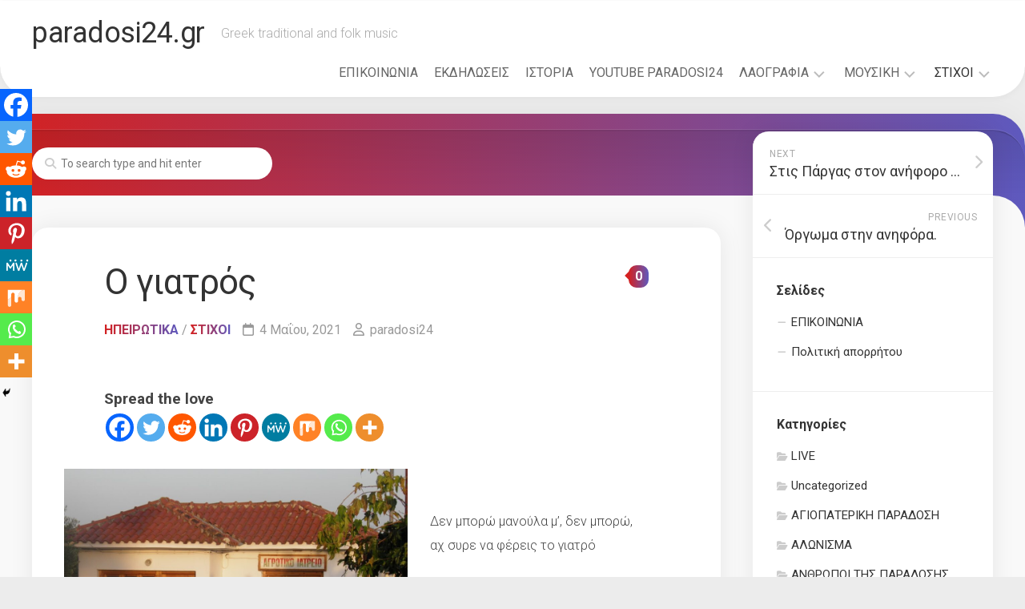

--- FILE ---
content_type: text/html; charset=utf-8
request_url: https://www.google.com/recaptcha/api2/aframe
body_size: 266
content:
<!DOCTYPE HTML><html><head><meta http-equiv="content-type" content="text/html; charset=UTF-8"></head><body><script nonce="AoBNN2JJJOgIFOeC-2peWw">/** Anti-fraud and anti-abuse applications only. See google.com/recaptcha */ try{var clients={'sodar':'https://pagead2.googlesyndication.com/pagead/sodar?'};window.addEventListener("message",function(a){try{if(a.source===window.parent){var b=JSON.parse(a.data);var c=clients[b['id']];if(c){var d=document.createElement('img');d.src=c+b['params']+'&rc='+(localStorage.getItem("rc::a")?sessionStorage.getItem("rc::b"):"");window.document.body.appendChild(d);sessionStorage.setItem("rc::e",parseInt(sessionStorage.getItem("rc::e")||0)+1);localStorage.setItem("rc::h",'1769106265572');}}}catch(b){}});window.parent.postMessage("_grecaptcha_ready", "*");}catch(b){}</script></body></html>